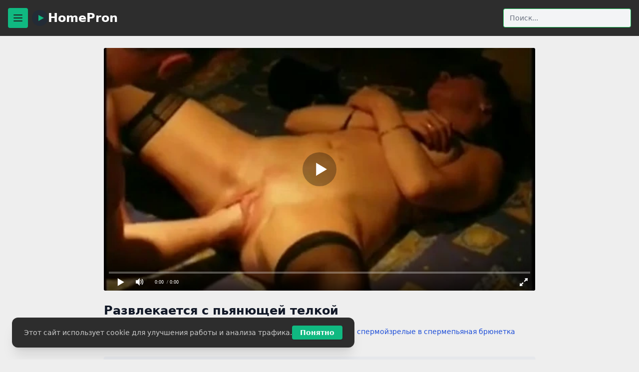

--- FILE ---
content_type: text/html; charset=utf-8
request_url: https://homepron.name/video/razvlekaetsya-s-pyanyushej-telkoj/
body_size: 8251
content:

<!DOCTYPE html>
<html lang="ru">
<head>
    <meta charset="UTF-8">
    <title>
  Развлекается с пьянющей телкой
</title>
    <meta name="description" content="
  Смотри бесплатно любительское порно. Продолжительность видео: 12:37. Парень делал фистинг пьяной, мало что соображающей телке, потом пихал в жопу какую то бутылку, в конце, когда обкончал ее …">
    <link rel="stylesheet" href="/static/css/styles.css">
    <meta name="viewport" content="width=device-width, initial-scale=1.0">
    <link rel="canonical" href="https://homepron.name/video/razvlekaetsya-s-pyanyushej-telkoj/">
    
    <link rel="alternate" media="only screen and (max-width: 640px)" href="https://m.homepron.name/video/razvlekaetsya-s-pyanyushej-telkoj/">
    
<meta name="keywords" content="залил лицо спермой, зрелые в сперме, пьяная брюнетка" />
<meta name="robots" content="index, follow, max-snippet:-1, max-image-preview:large, max-video-preview:-1">
<meta name="referrer" content="no-referrer-when-downgrade">
<meta name="rating" content="adult">

<!-- Open Graph -->
<meta property="og:type" content="video.other">
<meta property="og:title" content="Развлекается с пьянющей телкой">
<meta property="og:description" content="Парень делал фистинг пьяной, мало что соображающей телке, потом пихал в жопу какую то бутылку, в конце, когда обкончал ее лицо, она безразлично курил…">
<meta property="og:url" content="https://homepron.name/video/razvlekaetsya-s-pyanyushej-telkoj/">
<meta property="og:image" content="https://homepron.name/screenshots/1/64308187_171470544_2.webp">
<meta property="og:video" content="https://homepron.name/embed/809/">
<meta property="og:video:type" content="video/mp4">
<meta property="og:video:width" content="1280">
<meta property="og:video:height" content="720">
<meta property="og:site_name" content="HomePron">

<!-- Video SEO (Google VideoObject) -->
<meta itemprop="name" content="Развлекается с пьянющей телкой">
<meta itemprop="description" content="Парень делал фистинг пьяной, мало что соображающей телке, потом пихал в жопу какую то бутылку, в конце, когда обкончал ее лицо, она безразлично курил…">
<meta property="og:image" content="https://homepron.name/screenshots/1/64308187_171470544_2.webp">
<meta itemprop="uploadDate" content="2018-11-27">
<meta itemprop="duration" content="PT12M37S">
<meta property="og:video" content="https://homepron.name/embed/809/">
    <!-- Global site tag (gtag.js) - Google Analytics -->
    <script async src="https://www.googletagmanager.com/gtag/js?id=UA-70132939-3"></script>
    <script>
      window.dataLayer = window.dataLayer || [];
      function gtag(){dataLayer.push(arguments);}
      gtag('js', new Date());
      gtag('config', 'UA-70132939-3');
    </script>
</head>
<body class="bg-background text-text min-h-screen font-sans">

<!-- HEADER -->
<header class="bg-header py-4 px-4 mb-6">
  <div class="max-w-screen-xl mx-auto flex items-center justify-between gap-4">
    <div class="flex items-center gap-2">
      <!-- Бургер -->
      <button id="cat-toggle" class="mr-2 flex items-center justify-center w-10 h-10 bg-button hover:bg-linkHover rounded transition" aria-label="Menu">
        <svg class="w-6 h-6" fill="none" stroke="currentColor" stroke-width="2" viewBox="0 0 24 24">
          <path stroke-linecap="round" stroke-linejoin="round" d="M4 6h16M4 12h16M4 18h16"/>
        </svg>
      </button>
      <!-- Лого -->
      <a href="/" class="flex items-center gap-2 hover:opacity-80 transition">
        <svg width="32" height="32" viewBox="0 0 32 32" fill="none" aria-hidden="true">
          <circle cx="16" cy="16" r="16" fill="#232b36"/>
          <polygon points="13,10 24,16 13,22" fill="#10B981"/>
        </svg>
        <span class="text-2xl font-bold text-white">HomePron</span>
      </a>
    </div>
    <!-- Поиск -->
     <form action="/search/" method="get" class="w-full sm:w-auto">
     <input
      type="text"
       name="q"
       placeholder="Поиск..."
       value=""
       class="w-full sm:w-64 px-3 py-2 rounded border border-green-500 bg-gray-100 text-gray-800 placeholder-gray-500 focus:outline-none focus:ring-2 focus:ring-green-500 text-sm shadow-sm"
      >
</form>

  </div>
</header>

<!-- SLIDE MENU -->
<div id="cat-slide" class="fixed inset-0 z-50 pointer-events-none">
  <div id="cat-slide-bg" class="absolute inset-0 bg-black bg-opacity-40 transition-opacity opacity-0 pointer-events-none"></div>
  <aside id="cat-slide-panel" class="absolute left-0 top-0 h-full w-72 bg-background shadow-xl transform -translate-x-full transition-transform flex flex-col pointer-events-auto">
    <div class="flex justify-between items-center p-4 border-b border-gray-300">
      <span class="text-lg font-bold">Категории</span>
      <button id="cat-close" class="text-gray-500 hover:text-text text-2xl leading-none">&times;</button>
    </div>
    <nav class="flex-1 overflow-y-auto p-4 flex flex-col gap-2">
      <a href="/popular/" class="px-3 py-2 rounded hover:bg-button text-text transition text-sm whitespace-nowrap">Популярное</a>
      <a href="/top/" class="px-3 py-2 rounded hover:bg-button text-text transition text-sm whitespace-nowrap">Лучшее</a>
      
      <a href="/category/aziatki/" class="px-3 py-2 rounded hover:bg-button text-text transition text-sm whitespace-nowrap">
        Азиатки
      </a>
      
      <a href="/category/anal/" class="px-3 py-2 rounded hover:bg-button text-text transition text-sm whitespace-nowrap">
        Анал
      </a>
      
      <a href="/category/arabki/" class="px-3 py-2 rounded hover:bg-button text-text transition text-sm whitespace-nowrap">
        Арабки
      </a>
      
      <a href="/category/blondinki/" class="px-3 py-2 rounded hover:bg-button text-text transition text-sm whitespace-nowrap">
        Блондинки
      </a>
      
      <a href="/category/bolshie-siski/" class="px-3 py-2 rounded hover:bg-button text-text transition text-sm whitespace-nowrap">
        Большие сиськи
      </a>
      
      <a href="/category/bryunetki/" class="px-3 py-2 rounded hover:bg-button text-text transition text-sm whitespace-nowrap">
        Брюнетки
      </a>
      
      <a href="/category/gruppovoi-seks/" class="px-3 py-2 rounded hover:bg-button text-text transition text-sm whitespace-nowrap">
        Групповой секс
      </a>
      
      <a href="/category/dvojnoe-proniknovenie/" class="px-3 py-2 rounded hover:bg-button text-text transition text-sm whitespace-nowrap">
        Двойное проникновение
      </a>
      
      <a href="/category/zrelye/" class="px-3 py-2 rounded hover:bg-button text-text transition text-sm whitespace-nowrap">
        Зрелые
      </a>
      
      <a href="/category/compilyacii/" class="px-3 py-2 rounded hover:bg-button text-text transition text-sm whitespace-nowrap">
        Компиляции
      </a>
      
      <a href="/category/krupnym-planom/" class="px-3 py-2 rounded hover:bg-button text-text transition text-sm whitespace-nowrap">
        Крупным планом
      </a>
      
      <a href="/category/latinki/" class="px-3 py-2 rounded hover:bg-button text-text transition text-sm whitespace-nowrap">
        Латинки
      </a>
      
      <a href="/category/masturbazia/" class="px-3 py-2 rounded hover:bg-button text-text transition text-sm whitespace-nowrap">
        Мастурбация
      </a>
      
      <a href="/category/mezhrassovoe/" class="px-3 py-2 rounded hover:bg-button text-text transition text-sm whitespace-nowrap">
        Межрассовое
      </a>
      
      <a href="/category/mzhm/" class="px-3 py-2 rounded hover:bg-button text-text transition text-sm whitespace-nowrap">
        МЖМ
      </a>
      
      <a href="/category/minet/" class="px-3 py-2 rounded hover:bg-button text-text transition text-sm whitespace-nowrap">
        Минет
      </a>
      
      <a href="/category/molodye/" class="px-3 py-2 rounded hover:bg-button text-text transition text-sm whitespace-nowrap">
        Молодые
      </a>
      
      <a href="/category/na-ulice/" class="px-3 py-2 rounded hover:bg-button text-text transition text-sm whitespace-nowrap">
        На улице
      </a>
      
      <a href="/category/negrityanki/" class="px-3 py-2 rounded hover:bg-button text-text transition text-sm whitespace-nowrap">
        Негритянки
      </a>
      
      <a href="/category/pisayuzhie/" class="px-3 py-2 rounded hover:bg-button text-text transition text-sm whitespace-nowrap">
        Писающие
      </a>
      
      <a href="/category/pornochat/" class="px-3 py-2 rounded hover:bg-button text-text transition text-sm whitespace-nowrap">
        Порно чат
      </a>
      
      <a href="/category/russkie/" class="px-3 py-2 rounded hover:bg-button text-text transition text-sm whitespace-nowrap">
        Русские
      </a>
      
      <a href="/category/ryzhie/" class="px-3 py-2 rounded hover:bg-button text-text transition text-sm whitespace-nowrap">
        Рыжие
      </a>
      
      <a href="/category/squirt/" class="px-3 py-2 rounded hover:bg-button text-text transition text-sm whitespace-nowrap">
        Сквирт
      </a>
      
      <a href="/category/sperma-na-lice/" class="px-3 py-2 rounded hover:bg-button text-text transition text-sm whitespace-nowrap">
        Сперма на лице
      </a>
      
      <a href="/category/tolstie/" class="px-3 py-2 rounded hover:bg-button text-text transition text-sm whitespace-nowrap">
        Толстые
      </a>
      
      <a href="/category/hudye/" class="px-3 py-2 rounded hover:bg-button text-text transition text-sm whitespace-nowrap">
        Худые
      </a>
      
    </nav>
  </aside>
</div>

<!-- MAIN -->
<main class="container mx-auto px-4">
  
<article class="max-w-4xl mx-auto px-4">
  <!-- Видео -->
  <div class="aspect-video mb-6 rounded overflow-hidden bg-black">
    <script src="/static/js/playerjs.js"></script>
    <div id="player"></div>
    <script>
      new Playerjs({
        id: "player",
        file: "https://movi.geefap.com/9e10a3d1920f21ccfa004c00ac39de77/videofiles/1/64308187_171470544.mp4",
        poster: "https://homepron.name/screenshots/1/med/64308187_171470544_2.webp"
      });
    </script>
  </div>

  <!-- Название -->
  <h1 class="text-lg sm:text-xl md:text-2xl font-bold text-gray-900 mb-3">
    Развлекается с пьянющей телкой
  </h1>

  <!-- Метаданные и теги -->
  <div class="flex flex-wrap items-center text-sm text-gray-700 gap-x-4 gap-y-2 mb-4" id="like-dislike-block">
    <span class="flex items-center gap-1">⏱ 12:37</span>
    <span class="flex items-center gap-1">👁 8336</span>

    <!-- Лайк и дизлайк -->
    <button id="like-btn" type="button" class="flex items-center gap-1 px-2 py-1 bg-gray-300 hover:bg-green-500 rounded text-gray-800 hover:text-white transition">
      👍 <span id="like-count">12</span>
    </button>
    <button id="dislike-btn" type="button" class="flex items-center gap-1 px-2 py-1 bg-gray-300 hover:bg-red-500 rounded text-gray-800 hover:text-white transition">
      👎 <span id="dislike-count">3</span>
    </button>

    <span class="ml-2 text-gray-700">Рейтинг: <span id="rating-plus">+9</span></span>
    <span class="flex items-center gap-1">📅 27 Nov 2018</span>

    <!-- Теги -->
    
      <a href="/tag/zalil-litso-spermoj/" class="text-blue-700 hover:text-blue-900">
        залил лицо спермой
      </a>
    
      <a href="/tag/zrelye-v-sperme/" class="text-blue-700 hover:text-blue-900">
        зрелые в сперме
      </a>
    
      <a href="/tag/pjanaja-brjunetka/" class="text-blue-700 hover:text-blue-900">
        пьяная брюнетка
      </a>
    
      <a href="/tag/russkie-pjanye/" class="text-blue-700 hover:text-blue-900">
        русские пьяные
      </a>
    
      <a href="/tag/sperma-na-litse-zhenschin/" class="text-blue-700 hover:text-blue-900">
        сперма на лице женщин
      </a>
    
  </div>

  
  <div class="mb-6 bg-gray-200 px-4 py-3 rounded text-sm text-gray-800 shadow-sm" id="desc-block">
    <span id="desc-short">
      Парень делал фистинг пьяной, мало что соображающей телке, потом пихал в жопу какую то бутылку, в конце, когда обкончал ее лицо, она безразлично курила, не вытирая малофью с лица.
    </span>
    <span id="desc-full" style="display:none;">
      Парень делал фистинг пьяной, мало что соображающей телке, потом пихал в жопу какую то бутылку, в конце, когда обкончал ее лицо, она безразлично курила, не вытирая малофью с лица.
    </span>

    
  </div>
  

  

  <!-- Категории -->
  
    <div class="mb-8 flex flex-wrap gap-2">
      
        <a href="/category/bryunetki/" class="inline-block px-3 py-1 bg-gray-300 hover:bg-gray-400 rounded-full text-sm text-gray-800">
          Брюнетки
        </a>
      
        <a href="/category/russkie/" class="inline-block px-3 py-1 bg-gray-300 hover:bg-gray-400 rounded-full text-sm text-gray-800">
          Русские
        </a>
      
        <a href="/category/sperma-na-lice/" class="inline-block px-3 py-1 bg-gray-300 hover:bg-gray-400 rounded-full text-sm text-gray-800">
          Сперма на лице
        </a>
      
    </div>
  
  <!--  -->
  <!-- Комментарии -->
  <section class="mb-10" id="comments-block">
  <h2 class="text-lg font-semibold text-gray-800 mb-2">
    
      Комментариев нет. Будь первым!
    
  </h2>
  
  <div id="all-comments" class="space-y-4 mb-4">
    
  </div>

  

  <button id="show-comment-form"
          class="mb-4 bg-green-600 hover:bg-green-700 text-white text-sm font-semibold py-2 px-4 rounded shadow transition">
    Добавить комментарий
  </button>
  <div id="comment-form-wrapper" style="display:none;">
    <form method="post" action="/video/razvlekaetsya-s-pyanyushej-telkoj/add_comment/" 
      class="space-y-3 bg-gray-100 border border-green-400 rounded p-4 shadow-sm" 
      id="comment-form">
  <input type="hidden" name="csrfmiddlewaretoken" value="956PTRzS0FCfKKP1Om0NU9M24HomaqEE6RPvEQstnyetEWhAxTLW8mTODvNHvPU6">

  <div>
    <label class="block mb-1 text-gray-700 text-sm font-semibold" for="id_name">
      Ваше имя
    </label>
    <input type="text" name="name" maxlength="64" id="id_name"
           class="w-full rounded bg-white text-gray-800 px-3 py-2 text-sm border border-gray-300 focus:outline-none focus:ring-2 focus:ring-green-500"
           required>
  </div>

  <div>
    <label class="block mb-1 text-gray-700 text-sm font-semibold" for="id_text">
      Комментарий
    </label>
    <textarea name="text" id="id_text" rows="3"
              class="w-full rounded bg-white text-gray-800 px-3 py-2 text-sm border border-gray-300 focus:outline-none focus:ring-2 focus:ring-green-500"
              required></textarea>
  </div>

  <button type="submit"
          class="bg-green-500 hover:bg-green-600 text-white font-semibold px-6 py-2 rounded shadow transition">
    Отправить
  </button>
</form>



  </div>
</section>

  <!-- Похожие видео -->
  
    <section class="mb-10">
      <h2 class="mt-10 mb-4 text-lg font-bold text-gray-800">Похожие видео</h2>
      <div class="grid grid-cols-1 sm:grid-cols-2 md:grid-cols-3 lg:grid-cols-4 gap-4">
        
          <a href="/video/v-dva-stvola-perdolyat-suchku/" class="block bg-gray-200 rounded hover:bg-gray-300 transition">
            <div class="relative">
              <img src="https://homepron.name/screenshots/1/mini/64308187_171324998_2.webp" alt="Месть скромницы: в два ствола пердолят красотку как сучку" class="w-full h-36 object-cover" loading="lazy">
              <span class="absolute bottom-1 right-1 bg-black bg-opacity-60 text-xs text-white px-1 rounded">
                00:48
              </span>
            </div>
            <div class="p-2">
              <h3 class="text-sm font-semibold text-gray-800 truncate">Месть скромницы: в два ствола пердолят красотку как сучку</h3>
              <p class="text-xs text-gray-600 mt-1">
                👁 13243 &nbsp; 👍 21
              </p>
            </div>
          </a>
        
          <a href="/video/zavaflili-huduyu-suprugu/" class="block bg-gray-200 rounded hover:bg-gray-300 transition">
            <div class="relative">
              <img src="https://homepron.name/screenshots/1/mini/64308187_170877383_11.webp" alt="Завафлили худую супругу" class="w-full h-36 object-cover" loading="lazy">
              <span class="absolute bottom-1 right-1 bg-black bg-opacity-60 text-xs text-white px-1 rounded">
                02:58
              </span>
            </div>
            <div class="p-2">
              <h3 class="text-sm font-semibold text-gray-800 truncate">Завафлили худую супругу</h3>
              <p class="text-xs text-gray-600 mt-1">
                👁 9124 &nbsp; 👍 11
              </p>
            </div>
          </a>
        
          <a href="/video/smachnyj-trah-bryunetki-s-korotkoj-strizhkoj-i-vozbuzhdennogo-muzha/" class="block bg-gray-200 rounded hover:bg-gray-300 transition">
            <div class="relative">
              <img src="https://homepron.name/screenshots/5/mini/182423992_456239320_9.webp" alt="Смачный трах брюнетки с короткой стрижкой и возбужденного мужа" class="w-full h-36 object-cover" loading="lazy">
              <span class="absolute bottom-1 right-1 bg-black bg-opacity-60 text-xs text-white px-1 rounded">
                05:43
              </span>
            </div>
            <div class="p-2">
              <h3 class="text-sm font-semibold text-gray-800 truncate">Смачный трах брюнетки с короткой стрижкой и возбужденного мужа</h3>
              <p class="text-xs text-gray-600 mt-1">
                👁 1418 &nbsp; 👍 1
              </p>
            </div>
          </a>
        
          <a href="/video/ryzhaya-soset-chlen-v-ochkah-i-poluchaet-vystrel-spermy-na-lico/" class="block bg-gray-200 rounded hover:bg-gray-300 transition">
            <div class="relative">
              <img src="https://homepron.name/screenshots/5/mini/152046867_456245442_1.webp" alt="Рыжая сосет член в очках и получает выстрел спермы на лицо" class="w-full h-36 object-cover" loading="lazy">
              <span class="absolute bottom-1 right-1 bg-black bg-opacity-60 text-xs text-white px-1 rounded">
                03:32
              </span>
            </div>
            <div class="p-2">
              <h3 class="text-sm font-semibold text-gray-800 truncate">Рыжая сосет член в очках и получает выстрел спермы на лицо</h3>
              <p class="text-xs text-gray-600 mt-1">
                👁 6013 &nbsp; 👍 7
              </p>
            </div>
          </a>
        
          <a href="/video/v-poze-naezdnicy-nevernaya-supruga-skachet-na-chlene-lyubovnika/" class="block bg-gray-200 rounded hover:bg-gray-300 transition">
            <div class="relative">
              <img src="https://homepron.name/screenshots/4/mini/145398115_456244603_19.webp" alt="В позе наездницы неверная супруга скачет на члене любовника" class="w-full h-36 object-cover" loading="lazy">
              <span class="absolute bottom-1 right-1 bg-black bg-opacity-60 text-xs text-white px-1 rounded">
                01:23
              </span>
            </div>
            <div class="p-2">
              <h3 class="text-sm font-semibold text-gray-800 truncate">В позе наездницы неверная супруга скачет на члене любовника</h3>
              <p class="text-xs text-gray-600 mt-1">
                👁 6408 &nbsp; 👍 7
              </p>
            </div>
          </a>
        
          <a href="/video/para-snimaet-svoe-video-v-lesu/" class="block bg-gray-200 rounded hover:bg-gray-300 transition">
            <div class="relative">
              <img src="https://homepron.name/screenshots/4/mini/145398115_456240990_19.webp" alt="Пара снимает свое видео в лесу" class="w-full h-36 object-cover" loading="lazy">
              <span class="absolute bottom-1 right-1 bg-black bg-opacity-60 text-xs text-white px-1 rounded">
                05:53
              </span>
            </div>
            <div class="p-2">
              <h3 class="text-sm font-semibold text-gray-800 truncate">Пара снимает свое видео в лесу</h3>
              <p class="text-xs text-gray-600 mt-1">
                👁 7130 &nbsp; 👍 12
              </p>
            </div>
          </a>
        
          <a href="/video/tatuirovannaya-nimfomanka-skachet-kiskoj-na-podushke/" class="block bg-gray-200 rounded hover:bg-gray-300 transition">
            <div class="relative">
              <img src="https://homepron.name/screenshots/3/mini/115405112_456243921_19.webp" alt="Татуированная нимфоманка скачет киской на подушке" class="w-full h-36 object-cover" loading="lazy">
              <span class="absolute bottom-1 right-1 bg-black bg-opacity-60 text-xs text-white px-1 rounded">
                05:11
              </span>
            </div>
            <div class="p-2">
              <h3 class="text-sm font-semibold text-gray-800 truncate">Татуированная нимфоманка скачет киской на подушке</h3>
              <p class="text-xs text-gray-600 mt-1">
                👁 2935 &nbsp; 👍 10
              </p>
            </div>
          </a>
        
          <a href="/video/razduplil-vlagalishe-zhene/" class="block bg-gray-200 rounded hover:bg-gray-300 transition">
            <div class="relative">
              <img src="https://homepron.name/screenshots/2/mini/115405112_456242271_21.webp" alt="Раздуплил влагалище жене" class="w-full h-36 object-cover" loading="lazy">
              <span class="absolute bottom-1 right-1 bg-black bg-opacity-60 text-xs text-white px-1 rounded">
                08:59
              </span>
            </div>
            <div class="p-2">
              <h3 class="text-sm font-semibold text-gray-800 truncate">Раздуплил влагалище жене</h3>
              <p class="text-xs text-gray-600 mt-1">
                👁 5485 &nbsp; 👍 14
              </p>
            </div>
          </a>
        
          <a href="/video/trah-so-striptizershej-v-zakrytoj-komnate/" class="block bg-gray-200 rounded hover:bg-gray-300 transition">
            <div class="relative">
              <img src="https://homepron.name/screenshots/1/mini/115405112_456241226_7.webp" alt="Трах со стриптизершей в закрытой комнате" class="w-full h-36 object-cover" loading="lazy">
              <span class="absolute bottom-1 right-1 bg-black bg-opacity-60 text-xs text-white px-1 rounded">
                35:43
              </span>
            </div>
            <div class="p-2">
              <h3 class="text-sm font-semibold text-gray-800 truncate">Трах со стриптизершей в закрытой комнате</h3>
              <p class="text-xs text-gray-600 mt-1">
                👁 2078 &nbsp; 👍 3
              </p>
            </div>
          </a>
        
          <a href="/video/s-vklyuchennym-televizorom-molodye-ebutsya-krupnym-planom/" class="block bg-gray-200 rounded hover:bg-gray-300 transition">
            <div class="relative">
              <img src="https://homepron.name/screenshots/1/mini/115405112_456241298_2.webp" alt="С включенным телевизором молодые ебутся крупным планом" class="w-full h-36 object-cover" loading="lazy">
              <span class="absolute bottom-1 right-1 bg-black bg-opacity-60 text-xs text-white px-1 rounded">
                02:59
              </span>
            </div>
            <div class="p-2">
              <h3 class="text-sm font-semibold text-gray-800 truncate">С включенным телевизором молодые ебутся крупным планом</h3>
              <p class="text-xs text-gray-600 mt-1">
                👁 2814 &nbsp; 👍 6
              </p>
            </div>
          </a>
        
          <a href="/video/olya-gotova-dat-v-ochko-hot-pyaterym/" class="block bg-gray-200 rounded hover:bg-gray-300 transition">
            <div class="relative">
              <img src="https://homepron.name/screenshots/1/mini/64308187_456240085_4.webp" alt="Оля готова дать в очко хоть пятерым" class="w-full h-36 object-cover" loading="lazy">
              <span class="absolute bottom-1 right-1 bg-black bg-opacity-60 text-xs text-white px-1 rounded">
                03:14
              </span>
            </div>
            <div class="p-2">
              <h3 class="text-sm font-semibold text-gray-800 truncate">Оля готова дать в очко хоть пятерым</h3>
              <p class="text-xs text-gray-600 mt-1">
                👁 9849 &nbsp; 👍 28
              </p>
            </div>
          </a>
        
          <a href="/video/tolstyj-volosatyj-muzhik-trahnul-simpatichnuyu-devku/" class="block bg-gray-200 rounded hover:bg-gray-300 transition">
            <div class="relative">
              <img src="https://homepron.name/screenshots/1/mini/64308187_171296531_11.webp" alt="Толстый волосатый мужик трахнул симпатичную девку" class="w-full h-36 object-cover" loading="lazy">
              <span class="absolute bottom-1 right-1 bg-black bg-opacity-60 text-xs text-white px-1 rounded">
                24:34
              </span>
            </div>
            <div class="p-2">
              <h3 class="text-sm font-semibold text-gray-800 truncate">Толстый волосатый мужик трахнул симпатичную девку</h3>
              <p class="text-xs text-gray-600 mt-1">
                👁 2891 &nbsp; 👍 7
              </p>
            </div>
          </a>
        
      </div>
    </section>
  
</article>

<script>
// JS для кнопки "Добавить комментарий"
document.addEventListener('DOMContentLoaded', function () {
  const btn = document.getElementById('show-comment-form');
  const formWrapper = document.getElementById('comment-form-wrapper');
  if (btn && formWrapper) {
    btn.addEventListener('click', function () {
      formWrapper.style.display = 'block';
      btn.style.display = 'none';
    });
  }
});
</script>
<script>
document.addEventListener('DOMContentLoaded', function() {
  const likeBtn = document.getElementById('like-btn');
  const dislikeBtn = document.getElementById('dislike-btn');
  const likeCount = document.getElementById('like-count');
  const dislikeCount = document.getElementById('dislike-count');
  const ratingPlus = document.getElementById('rating-plus');
  const videoId = "809";
  const likeKey = "video_like_" + videoId;
  const dislikeKey = "video_dislike_" + videoId;

  // Блокируем кнопки, если уже был клик
  if (localStorage.getItem(likeKey) || localStorage.getItem(dislikeKey)) {
    likeBtn.disabled = true;
    dislikeBtn.disabled = true;
    likeBtn.classList.add("opacity-50", "pointer-events-none");
    dislikeBtn.classList.add("opacity-50", "pointer-events-none");
  }

  likeBtn.addEventListener('click', function() {
    fetch("/like/809/", {
      method: 'POST',
      headers: {
        'X-CSRFToken': '956PTRzS0FCfKKP1Om0NU9M24HomaqEE6RPvEQstnyetEWhAxTLW8mTODvNHvPU6',
        'Accept': 'application/json'
      },
    })
    .then(response => response.json())
    .then(data => {
      likeCount.textContent = data.count;
      ratingPlus.textContent = data.rating;
      localStorage.setItem(likeKey, "1");
      likeBtn.disabled = true;
      dislikeBtn.disabled = true;
      likeBtn.classList.add("opacity-50", "pointer-events-none");
      dislikeBtn.classList.add("opacity-50", "pointer-events-none");
    });
  });

  dislikeBtn.addEventListener('click', function() {
    fetch("/dislike/809/", {
      method: 'POST',
      headers: {
        'X-CSRFToken': '956PTRzS0FCfKKP1Om0NU9M24HomaqEE6RPvEQstnyetEWhAxTLW8mTODvNHvPU6',
        'Accept': 'application/json'
      },
    })
    .then(response => response.json())
    .then(data => {
      dislikeCount.textContent = data.count;
      ratingPlus.textContent = data.rating;
      localStorage.setItem(dislikeKey, "1");
      likeBtn.disabled = true;
      dislikeBtn.disabled = true;
      likeBtn.classList.add("opacity-50", "pointer-events-none");
      dislikeBtn.classList.add("opacity-50", "pointer-events-none");
    });
  });
});
</script>

<!-- JS для "Показать полностью" / "Свернуть" -->
<script>
document.addEventListener("DOMContentLoaded", function() {
  const btn = document.getElementById("desc-toggle");
  if (!btn) return;

  const short = document.getElementById("desc-short");
  const full = document.getElementById("desc-full");

  btn.onclick = function() {
    if (full.style.display === "none") {
      full.style.display = "inline";
      short.style.display = "none";
      btn.textContent = btn.dataset.less;
    } else {
      full.style.display = "none";
      short.style.display = "inline";
      btn.textContent = btn.dataset.more;
    }
  };
});

</script>

<script>
document.addEventListener('DOMContentLoaded', function () {
  const form = document.getElementById('comment-form');

  form.addEventListener('submit', function (e) {
    e.preventDefault();

    const formData = new FormData(form);

    fetch(form.action, {
      method: 'POST',
      headers: {
        'X-Requested-With': 'XMLHttpRequest',
        'X-CSRFToken': formData.get('csrfmiddlewaretoken')
      },
      body: formData
    })
    .then(response => response.json())
    .then(data => {
      if (data.result === 'ok') {
        form.reset();

        // Добавляем новый комментарий в DOM
        const commentsBlock = document.getElementById("all-comments");
        const newComment = document.createElement("div");
        newComment.innerHTML = data.html;
        commentsBlock.appendChild(newComment);
        commentsBlock.style.display = "block";

        // Если это был первый комментарий — обновим шапку
        const noCommentsTitle = document.querySelector('#comments-block h2');
        if (noCommentsTitle && noCommentsTitle.textContent.includes("нет") || noCommentsTitle.textContent.includes("Nessun")) {
          noCommentsTitle.innerHTML = 'Commenti (1)';
        }

        // Скрываем кнопку "Показать больше", если она есть
        const showMoreBtn = document.getElementById("show-all-comments");
        if (showMoreBtn) showMoreBtn.style.display = "none";

        // Показываем форму снова
        document.getElementById('show-comment-form').style.display = "none";
        document.getElementById('comment-form-wrapper').style.display = "block";
      }
    });
  });
});
</script>

<script>
document.addEventListener('DOMContentLoaded', function () {
  const showBtn = document.getElementById('show-all-comments');
  const moreComments = document.getElementById('more-comments');

  if (showBtn && moreComments) {
    showBtn.addEventListener('click', function () {
      if (moreComments.style.display === "none") {
        moreComments.style.display = "block";
        showBtn.textContent = "Свернуть комментарии";
      } else {
        moreComments.style.display = "none";
        showBtn.textContent = "Показать все комментарии";
        window.scrollTo({ top: document.getElementById('comments-block').offsetTop, behavior: 'smooth' });
      }
    });
  }
});
</script>

</main>



<!-- FOOTER -->
<footer class="mt-12 py-6 border-t border-gray-300 text-sm text-footerText text-center bg-footer">
  <a href="/" class="text-linkFooter font-semibold hover:text-linkFooterHover hover:underline">Главная</a> |
  <a href="/categories/" class="text-linkFooter font-semibold hover:text-linkFooterHover hover:underline">Категории</a> |
  <a href="/tags/" class="text-linkFooter font-semibold hover:text-linkFooterHover hover:underline">Теги</a><br>
  © 2026 HomePron.<br>
  Все модели старше 18 лет (Соответствие 18 USC 2257).<br>
  Жалобы по авторским правам:
  <a href="mailto:bisla0149@gmail.com" class="text-linkFooter font-semibold hover:text-linkFooterHover hover:underline">Связаться</a>
</footer>



<!-- COOKIE -->
<div id="cookie-banner" class="fixed bottom-6 left-6 bg-footer text-footerText px-6 py-4 rounded-xl shadow-xl flex flex-col sm:flex-row items-center gap-3 z-50" style="display:none; min-width:300px; max-width:90vw;">
  <span class="text-sm">Этот сайт использует cookie для улучшения работы и анализа трафика.</span>
  <button id="cookie-accept" class="bg-button hover:bg-linkHover text-white text-sm font-semibold py-1 px-4 rounded shadow transition">Понятно</button>
</div>

<script>
  if (!localStorage.getItem("cookieAccepted")) {
    document.getElementById("cookie-banner").style.display = "flex";
  }
  document.getElementById("cookie-accept").onclick = function() {
    localStorage.setItem("cookieAccepted", "1");
    document.getElementById("cookie-banner").style.display = "none";
  };
  document.getElementById('cat-toggle').onclick = function() {
    document.getElementById('cat-slide').classList.remove('pointer-events-none');
    document.getElementById('cat-slide-bg').classList.remove('opacity-0', 'pointer-events-none');
    document.getElementById('cat-slide-panel').classList.remove('-translate-x-full');
  };
  document.getElementById('cat-close').onclick = closeSlide;
  document.getElementById('cat-slide-bg').onclick = closeSlide;
  function closeSlide() {
    document.getElementById('cat-slide-panel').classList.add('-translate-x-full');
    document.getElementById('cat-slide-bg').classList.add('opacity-0', 'pointer-events-none');
    setTimeout(() => {
      document.getElementById('cat-slide').classList.add('pointer-events-none');
    }, 200);
  }
</script>

</body>
</html>
